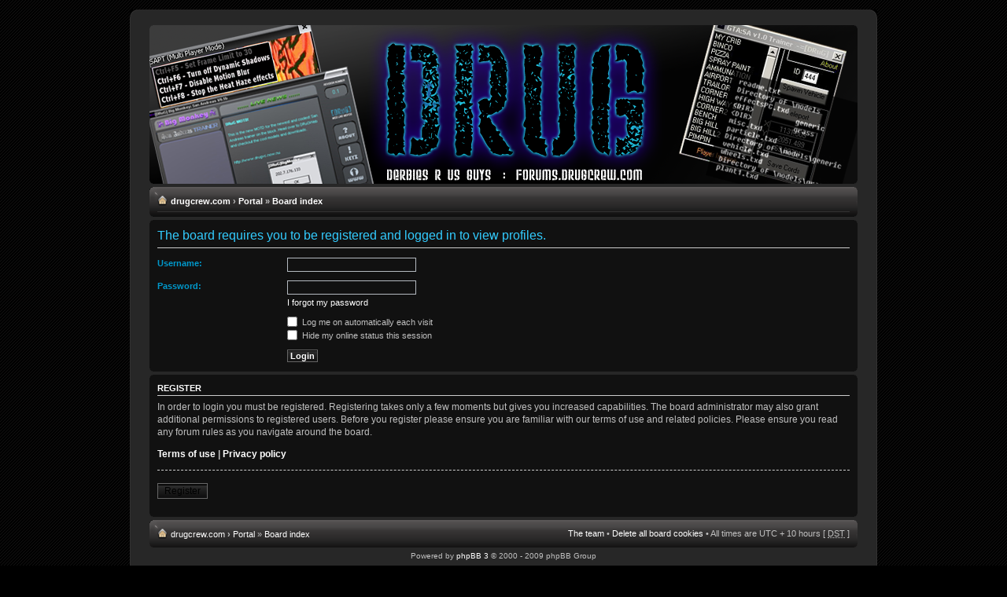

--- FILE ---
content_type: text/html; charset=UTF-8
request_url: http://nikt.zog.net.au/drugcrew/plugins/bb304/memberlist.php?mode=viewprofile&u=492&sid=09538764dec629623b669b84d2dffba5
body_size: 5163
content:
<!DOCTYPE html PUBLIC "-//W3C//DTD XHTML 1.0 Strict//EN" "http://www.w3.org/TR/xhtml1/DTD/xhtml1-strict.dtd">
<html xmlns="http://www.w3.org/1999/xhtml" dir="ltr" lang="en-gb" xml:lang="en-gb">
<head>

<meta http-equiv="content-type" content="text/html; charset=UTF-8" />
<meta http-equiv="content-style-type" content="text/css" />
<meta http-equiv="content-language" content="en-gb" />
<meta http-equiv="imagetoolbar" content="no" />
<meta name="resource-type" content="document" />
<meta name="distribution" content="global" />
<meta name="copyright" content="2002-2006 phpBB Group" />
<meta name="keywords" content="" />
<meta name="description" content="" />

<title>FORUMS.DRUGCREW.COM &bull; Login</title>

<!--
	phpBB style name: prosilver
	Based on style:   prosilver (this is the default phpBB3 style)
	Original author:  Tom Beddard ( http://www.subBlue.com/ )
	Modified by:      Echo        ( http://www.echological.com )
	
	NOTE: This page was generated by phpBB, the free open-source bulletin board package.
	      The phpBB Group is not responsible for the content of this page and forum. For more information
	      about phpBB please visit http://www.phpbb.com
-->

<script type="text/javascript">
// <![CDATA[
	var jump_page = 'Enter the page number you wish to go to:';
	var on_page = '';
	var per_page = '';
	var base_url = '';
	var style_cookie = 'phpBBstyle';
	var onload_functions = new Array();
	var onunload_functions = new Array();

	

	/**
	* Find a member
	*/
	function find_username(url)
	{
		popup(url, 760, 570, '_usersearch');
		return false;
	}

	/**
	* New function for handling multiple calls to window.onload and window.unload by pentapenguin
	*/
	window.onload = function()
	{
		for (i = 0; i <= onload_functions.length; i++)
		{
			eval(onload_functions[i]);
		}
	}

	window.onunload = function()
	{
		for (i = 0; i <= onunload_functions.length; i++)
		{
			eval(onunload_functions[i]);
		}
	}

// ]]>
</script>
<script type="text/javascript" src="./styles/CarbonCopy/template/styleswitcher.js"></script>
<script type="text/javascript" src="./styles/CarbonCopy/template/forum_fn.js"></script>

<link href="./styles/CarbonCopy/theme/print.css" rel="stylesheet" type="text/css" media="print" title="printonly" />
<link href="./style.php?id=34&amp;lang=en&amp;sid=ea0bc256d5d90f68e486085d45580ce1" rel="stylesheet" type="text/css" media="screen, projection" />

<link href="./styles/CarbonCopy/theme/normal.css" rel="stylesheet" type="text/css" title="A" />
<link href="./styles/CarbonCopy/theme/medium.css" rel="alternate stylesheet" type="text/css" title="A+" />
<link href="./styles/CarbonCopy/theme/large.css" rel="alternate stylesheet" type="text/css" title="A++" />
<link rel="alternate" type="application/rss+xml" title="forums.drugcrew.com: Recent Posts" href="http://nikt.zog.net.au/drugcrew/plugins/bb304/syndication.php?count=10&type=rss" />
<link rel="alternate" type="application/rss+xml" title="forums.drugcrew.com: Forum Rules" href="http://nikt.zog.net.au/drugcrew/plugins/bb304/syndication.php?count=10&fid=2&type=rss" />
<link rel="alternate" type="application/rss+xml" title="forums.drugcrew.com: Announcements" href="http://nikt.zog.net.au/drugcrew/plugins/bb304/syndication.php?count=10&fid=4&type=rss" />
<link rel="alternate" type="application/rss+xml" title="forums.drugcrew.com: Technical Support" href="http://nikt.zog.net.au/drugcrew/plugins/bb304/syndication.php?count=10&fid=3&type=rss" />
<link rel="alternate" type="application/rss+xml" title="forums.drugcrew.com: Editing Discussion" href="http://nikt.zog.net.au/drugcrew/plugins/bb304/syndication.php?count=10&fid=15,16,17,18,19,20,21,22,23&type=rss" />
<link rel="alternate" type="application/rss+xml" title="forums.drugcrew.com: Mod Showroom" href="http://nikt.zog.net.au/drugcrew/plugins/bb304/syndication.php?count=10&fid=10,11,12,13,14&type=rss" />
<link rel="alternate" type="application/rss+xml" title="forums.drugcrew.com: Mod Development" href="http://nikt.zog.net.au/drugcrew/plugins/bb304/syndication.php?count=10&fid=24,25&type=rss" />
<link rel="alternate" type="application/rss+xml" title="forums.drugcrew.com: The Lounge" href="http://nikt.zog.net.au/drugcrew/plugins/bb304/syndication.php?count=10&fid=36,41,42,43,44,45,46&type=rss" />
<link rel="alternate" type="application/rss+xml" title="forums.drugcrew.com: Artistic Expression" href="http://nikt.zog.net.au/drugcrew/plugins/bb304/syndication.php?count=10&fid=38,39,40,54&type=rss" />
<link rel="alternate" type="application/rss+xml" title="forums.drugcrew.com: Feedback: Contact DRuG's leaders" href="http://nikt.zog.net.au/drugcrew/plugins/bb304/syndication.php?count=10&fid=50&type=rss" />
<link rel="alternate" type="application/rss+xml" title="forums.drugcrew.com: Feedback: DRuG MTA, SAMP, TeamSpeak and other servers" href="http://nikt.zog.net.au/drugcrew/plugins/bb304/syndication.php?count=10&fid=53&type=rss" />
<link rel="alternate" type="application/rss+xml" title="forums.drugcrew.com: Show interest in becoming a DRuG member" href="http://nikt.zog.net.au/drugcrew/plugins/bb304/syndication.php?count=10&fid=51&type=rss" />


<script src="javascripts/prototype.js" type="text/javascript"></script>
<script src="javascripts/effects.js" type="text/javascript"></script>
<script src="javascripts/newsticker.js" type="text/javascript"></script> 
<!--[if lt IE 7]>
        <script type="text/javascript" src="./styles/CarbonCopy/template/pngfix.js"></script>
<![endif]-->
<script type="text/javascript" src="./styles/CarbonCopy/theme/jquery-1.3.2.js"></script> 
<script type="text/javascript">
$(document).ready(function(){
    
    $("#status").click(function () {
      $("#hide_status").toggle("slow");
    });  

});

 $(document).ready(function(){

	$("#newstatus").submit(function() {

 	var status_text    = $('#status_text').attr('value'); 
   $("#newstatus").empty().html('<img src="./styles/CarbonCopy/theme/images/loader.gif" alt="loading" />');

		$.ajax({
			type: "POST",
			url: "./status.php?user=1&amp;sid=ea0bc256d5d90f68e486085d45580ce1",
			data: "status_text="+ status_text,
			success: function(del){
				$('#newstatus').hide();
				$('div.success').fadeIn();

			}
		});
	return false;
	});
});
 </script>

</head>

<body id="phpbb" class="section-memberlist ltr">
<div class="outside">
<div class="top-left"></div><div class="top-center"></div><div class="top-right"></div>
<div class="inside">
<div class="notopgap">

<div id="wrap">
	<a id="top" name="top" accesskey="t"></a>
	<div id="page-header">
		<div class="headerbar">
			<div class="inner"><span class="corners-top"><span></span></span>

			<div id="site-description">
				<a href="./index.php?sid=ea0bc256d5d90f68e486085d45580ce1" accesskey="h" title="Board index" id="logo"><img src="images/spacer.gif" width="870" height="180" alt="" /></a>
				<!--<h1>FORUMS.DRUGCREW.COM</h1>
				<p>GTA Modding Crew DRuG: DERBIES R US GUYS</p>-->
				<p style="display: none;"><a href="#start_here">Skip to content</a></p>
			</div>

		

			<span class="corners-bottom"><span></span></span></div>
		</div>
		
		<div class="navbar">
			<div class="inner"><span class="corners-top"><span></span></span>

			<ul class="linklist navlinks">
				<li class="icon-home"><a href="http://drugcrew.com">drugcrew.com</a>  <strong>&#8250;</strong> <a href="./portal.php?sid=ea0bc256d5d90f68e486085d45580ce1">Portal</a> &#187; <a href="./index.php?sid=ea0bc256d5d90f68e486085d45580ce1" accesskey="h">Board index</a> &nbsp;</li>

				<!--<li class="rightside"></li>-->

			</ul>

			
			
			<ul class="linklist rightside">
				<b>
				

			</ul></b>

			<span class="corners-bottom"><span></span></span></div>
		</div>

	</div>
	
	

	<a name="start_here"></a>
<div id="hide_status" style="display:none; text-align:center;"> 
<br />
<form id="newstatus" method="post" action="">
<fieldset>
<input maxlength="150" id="status_text" name="status_text" type="text" />
<input name="submit" type="submit" id="submit" value="Submit" /><br />
<br /><i>NOTE: This will appear under your avatar, alongside all your posts &amp; in the status updates block</i><br /><br />
</fieldset>
</form>

<div class="success" style="display:none;">
 <p style="text-align:center">Your status has been updated! <a href="index.php">click here to refresh the page</a>
</script>
</p>
</div>
</div>
	<div id="page-body">
		<script type="text/javascript">
// <![CDATA[
	// show the popup
	function show_popup(UserID) {
		if(http_getuser) {
			close_popup(); sendRequest(UserID);
		}
	}
	// hide the popup
	function close_popup() {
		document.getElementById('popup').style.display='none';
	}
	// Make the request
	function createRequestObject() {
		if(window.XMLHttpRequest){
			ro = new XMLHttpRequest();
		} else if(window.ActiveXObject) {
			ro = new ActiveXObject("Msxml2.XMLHTTP");
			if(!ro) {
				ro = new ActiveXObject("Microsoft.XMLHTTP");
			}
		}
		return ro;
	}
	var http_getuser = createRequestObject();
	function sendRequest(UserID) {
		var userinfo_url = './ajax_userinfo.php?userid=USERID&sid=ea0bc256d5d90f68e486085d45580ce1';
		http_getuser.open('get', userinfo_url.replace('USERID', UserID));
		http_getuser.onreadystatechange = handleResponse;
		http_getuser.send(null);
	}
	// fill in the response
	function handleResponse() {
		if(http_getuser.readyState == 4 ){
			var xmlDoc = http_getuser.responseXML;
			if(xmlDoc.hasChildNodes()) {
				document.getElementById('ajax_username').innerHTML = xmlDoc.getElementsByTagName('username')[0].firstChild.nodeValue;
				document.getElementById('ajax_registert').innerHTML = xmlDoc.getElementsByTagName('regdate')[0].firstChild.nodeValue;
				document.getElementById('ajax_posts').innerHTML = xmlDoc.getElementsByTagName('posts')[0].firstChild.nodeValue;
				document.getElementById('ajax_website').innerHTML = xmlDoc.getElementsByTagName('website')[0].firstChild.nodeValue;
				document.getElementById('ajax_from').innerHTML = xmlDoc.getElementsByTagName('from')[0].firstChild.nodeValue;
				document.getElementById('ajax_last_visit').innerHTML = xmlDoc.getElementsByTagName('lastvisit')[0].firstChild.nodeValue;
				document.getElementById('ajax_rank').innerHTML = xmlDoc.getElementsByTagName('rank')[0].firstChild.nodeValue;
				document.getElementById('ajax_avatar').innerHTML = xmlDoc.getElementsByTagName('avatar')[0].firstChild.nodeValue;
				document.getElementById('popup').style.display='block';
			}
		}
	}
	// set popup to mouse possition
	function set_div_to_mouse(e) {
		var docX, docY;
		if(e) {
			if(typeof(e.pageX) == 'number') { docX = e.pageX; docY = e.pageY;}
			else {docX = e.clientX; docY = e.clientY;}
		} else {
			e = window.event;
			docX = e.clientX; docY = e.clientY;
			if(document.documentElement && (document.documentElement.scrollTop || document.documentElement.scrollLeft)) {
				docX += document.documentElement.scrollLeft; docY += document.documentElement.scrollTop;
			}
			else if(document.body && (document.body.scrollTop || document.body.scrollLeft)) {
				docX += document.body.scrollLeft; docY += document.body.scrollTop;
			}
		}
		if (docX > document.body.offsetWidth - 400) {
			document.getElementById('popup').style.left = (docX - 350) + "px";
		} else {
			document.getElementById('popup').style.left = (docX - 5) + "px";
		}
		document.getElementById('popup').style.top    = (docY + 30) + "px";
	}
	document.onmousemove = set_div_to_mouse;
// ]]>
</script>
<div class="forabg" id="popup" style="display: none;">
   <div class="inner">
      <span class="corners-top"><span></span></span>
      <ul class="topiclist fullwidth">
         <li class="header"><dl><dt>Profile</dt></dl></li>
      </ul>
      <ul class="topiclist forums">
         <li><dl>
            <dd style="width:100%">
               <div id="ajax_avatar"></div>
               <strong>Username:</strong> <span id="ajax_username"></span><br />
               <strong>Total posts:</strong> <span id="ajax_posts"></span><br />
               <strong>Rank:</strong> <span id="ajax_rank"></span><br />
               <strong>Joined:</strong> <span id="ajax_registert"></span><br />
               <strong>Last visit:</strong> <span id="ajax_last_visit"></span><br />
               <strong>Location:</strong> <span id="ajax_from"></span><br />
               <strong>Website:</strong> <span id="ajax_website"></span>
               <br style="clear: both;" />
            </dd>
         </dl></li>
      </ul>
      <span class="corners-bottom"><span></span></span>
   </div>
</div>

<form action="./ucp.php?mode=login&amp;sid=ea0bc256d5d90f68e486085d45580ce1" method="post" id="login">
<div class="panel">
	<div class="inner"><span class="corners-top"><span></span></span>

	<div class="content">
		<h2>The board requires you to be registered and logged in to view profiles.</h2>
		
		<fieldset class="fields1">
		
		<dl>
			<dt><label for="username">Username:</label></dt>
			<dd><input type="text" tabindex="1" name="username" id="username" size="25" value="" class="inputbox autowidth" /></dd>
		</dl>
		<dl>
			<dt><label for="password">Password:</label></dt>
			<dd><input type="password" tabindex="2" id="password" name="password" size="25" class="inputbox autowidth" /></dd>
			<dd><a href="./ucp.php?mode=sendpassword&amp;sid=ea0bc256d5d90f68e486085d45580ce1">I forgot my password</a></dd>
		</dl>
		
		
		<dl>
			<dd><label for="autologin"><input type="checkbox" name="autologin" id="autologin" tabindex="4" /> Log me on automatically each visit</label></dd>
			<dd><label for="viewonline"><input type="checkbox" name="viewonline" id="viewonline" tabindex="5" /> Hide my online status this session</label></dd>
		</dl>
		
		<dl>
			<dt>&nbsp;</dt>
			<dd><input type="hidden" name="sid" value="ea0bc256d5d90f68e486085d45580ce1" />
<input type="submit" name="login" tabindex="6" value="Login" class="button1" /></dd>
		</dl>
		<input type="hidden" name="redirect" value="./memberlist.php?mode=viewprofile&amp;u=492&amp;sid=ea0bc256d5d90f68e486085d45580ce1" />

	
		</fieldset>
	</div>
	<span class="corners-bottom"><span></span></span></div>
</div>


	<div class="panel">
		<div class="inner"><span class="corners-top"><span></span></span>

		<div class="content">
			<h3>Register</h3>
			<p>In order to login you must be registered. Registering takes only a few moments but gives you increased capabilities. The board administrator may also grant additional permissions to registered users. Before you register please ensure you are familiar with our terms of use and related policies. Please ensure you read any forum rules as you navigate around the board.</p>
			<p><strong><a href="./ucp.php?mode=terms&amp;sid=ea0bc256d5d90f68e486085d45580ce1">Terms of use</a> | <a href="./ucp.php?mode=privacy&amp;sid=ea0bc256d5d90f68e486085d45580ce1">Privacy policy</a></strong></p>
			<hr class="dashed" />
			<p><a href="./ucp.php?mode=register&amp;sid=ea0bc256d5d90f68e486085d45580ce1" class="button2">Register</a></p>
		</div>

		<span class="corners-bottom"><span></span></span></div>
	</div>


</form>

</div>

<div id="page-footer">

	<div class="navbar">
		<div class="inner"><span class="corners-top"><span></span></span>

		<ul class="linklist">
			<li class="icon-home"><a href="http://drugcrew.com">drugcrew.com</a>  <strong>&#8250;</strong> <a href="./portal.php?sid=ea0bc256d5d90f68e486085d45580ce1">Portal</a> &#187; <a href="./index.php?sid=ea0bc256d5d90f68e486085d45580ce1" accesskey="h">Board index</a></li>	
			
			<li class="rightside"><a href="./memberlist.php?mode=leaders&amp;sid=ea0bc256d5d90f68e486085d45580ce1">The team</a> &bull; <a href="./ucp.php?mode=delete_cookies&amp;sid=ea0bc256d5d90f68e486085d45580ce1">Delete all board cookies</a> &bull; All times are UTC + 10 hours [ <abbr title="Daylight Saving Time">DST</abbr> ]</li>
		</ul>

		<span class="corners-bottom"><span></span></span></div>

	</div>
	
<!--
	We request you retain the full copyright notice below including the link to www.phpbb.com.
	This not only gives respect to the large amount of time given freely by the developers
	but also helps build interest, traffic and use of phpBB3. If you (honestly) cannot retain
	the full copyright we ask you at least leave in place the "Powered by phpBB" line, with
	"phpBB" linked to www.phpbb.com. If you refuse to include even this then support on our
	forums may be affected.

	The phpBB Group : 2006
//-->

	<div class="copyright">Powered by <a href="http://www.phpbb.com/">phpBB 3</a> &copy; 2000 - 2009 phpBB Group
      <div class="copyright">CarbonCopy Theme By Echo <a 
href="http://www.echological.com">-=Designs By Echo=-</a> &copy; 2007 
<br />Heavily tweaked &amp; bannered by <a href="http://nikt.zog.net.au/drugcrew/plugins/phpBB3/memberlist.php?mode=viewprofile&u=2">[DRuG]NikT</a> &copy; 2003 - 2009 DRuG/Nik Trathen<br><br>
<a href="http://www.firefox.com/"><img style="border: medium none ;" src="http://nikt.zog.net.au/ffox.png" alt="Best viewed with Firefox" title="Best viewed with Firefox"></a><br>

		
	</div>
</div>
</div>

</div>

<div>
	<a id="bottom" name="bottom" accesskey="z"></a>
	
</div></div>
<div class="nobottomgap"></div>
</div>
<div class="bottom-left"></div><div class="bottom-center"></div><div class="bottom-right">
</div>
</body>
</html>

--- FILE ---
content_type: application/javascript
request_url: http://nikt.zog.net.au/drugcrew/plugins/bb304/javascripts/newsticker.js
body_size: 646
content:
// Accessible javascript newsticker by Wolfgang Bartelme
// http://www.bartelme.at/journal/archive/accessible_javascript_newsticker
// can be freely used

// Create namespace
if (at == undefined) var at = {};
if (at.bartelme == undefined) at.bartelme = {};

// Newsticker Class
at.bartelme.newsticker = Class.create();
at.bartelme.newsticker.prototype = {
	initialize: function()
	{
		// Get elements
		this.interval = 10000;
		this.container = $("newsticker");
		this.messages  = $A(this.container.getElementsByTagName("li"));
		this.number_of_messages = this.messages.length;
		if (this.number_of_messages == 0)
		{
			//this.showError();
			return false;
		}
		this.current_message = 0;
		this.previous_message = null;

		this.hideMessages();
		this.showMessage();
		// Install timer
		this.timer = setInterval(this.showMessage.bind(this), this.interval);
  	},
	showMessage: function()
	{
		Effect.Appear(this.messages[this.current_message]);
		setTimeout(this.fadeMessage.bind(this), this.interval-2000);
		if (this.current_message < this.number_of_messages-1)
		{
			this.previous_message = this.current_message;
			this.current_message = this.current_message + 1;
		} else {
			this.current_message = 0;
			this.previous_message = this.number_of_messages - 1;
		}
	},
	fadeMessage: function()
	{
		Effect.Fade(this.messages[this.previous_message]);
	},
	hideMessages: function()
	{
		this.messages.each(function(message)
		{
			Element.hide(message);
		})
	},
	toggle: function()
	{
		Effect.BlindUp(this.container, 1000);
	}
}

Event.observe(window, "load", function(){new at.bartelme.newsticker()}, false);
